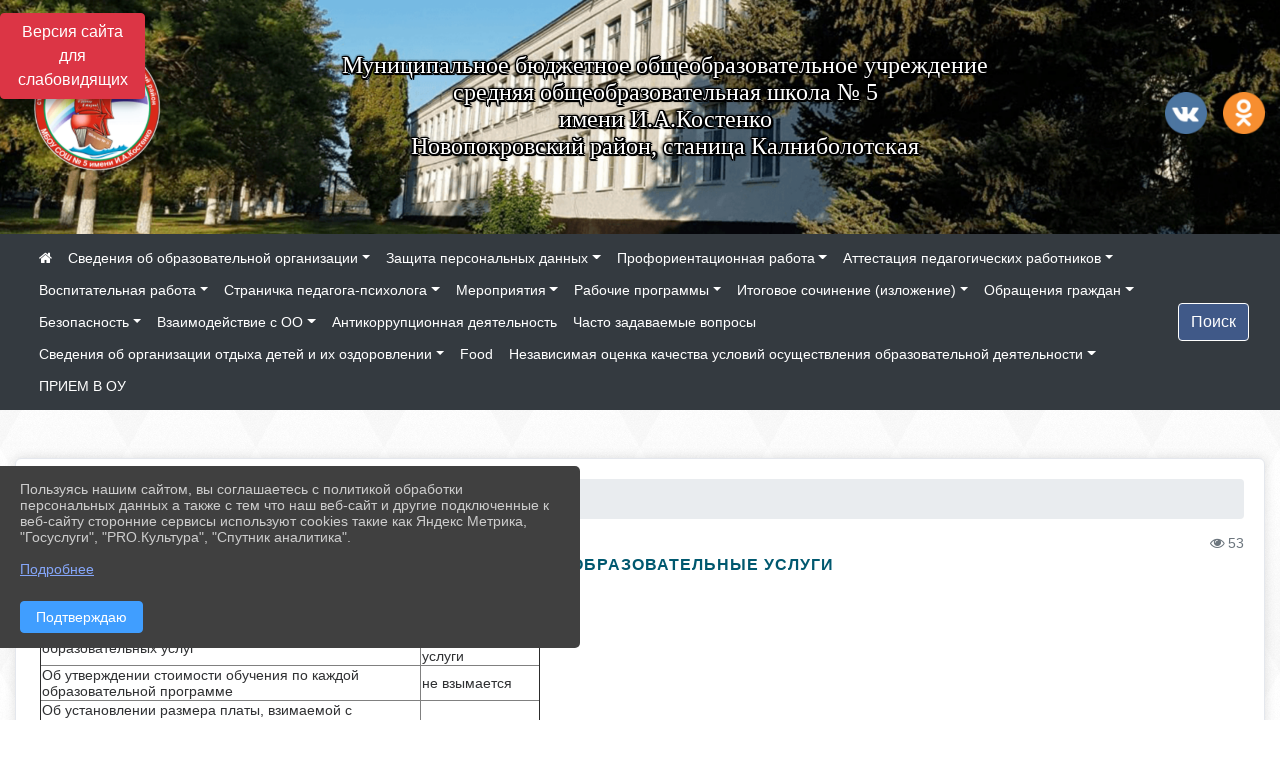

--- FILE ---
content_type: text/html; charset=utf-8
request_url: https://kostenkoschool5.ru/sveden/paid_edu
body_size: 13945
content:
<!DOCTYPE html><html lang="ru" class="h-100"><head><meta charset="utf-8"><meta http-equiv="X-UA-Compatible" content="IE=edge"><meta name="viewport" content="width=device-width, initial-scale=1"><link href="https://www.leocdn.ru/uploadsForSiteId/201301/siteFavicon/3e2ac69f-5f40-4f51-bd37-447c741fdb44.png" rel="shortcut icon" type="image/x-icon"><meta name="baseStaticUrl" content="/kubcms-front/v5/master"><link rel="stylesheet" crossorigin="" href="/kubcms-front/v5/master/s/a-index-tM_7IAdW.css"><link rel="stylesheet" crossorigin="" href="/kubcms-front/v5/master/s/a-el-form-item-aOVeQJfs.css"><link rel="stylesheet" crossorigin="" href="/kubcms-front/v5/master/s/a-el-checkbox-RI4HkaMh.css"><link rel="stylesheet" crossorigin="" href="/kubcms-front/v5/master/s/a-ParentTreeSelect-vdZDJbKU.css"><link rel="stylesheet" crossorigin="" href="/kubcms-front/v5/master/s/a-HelperTool-tn0RQdqM.css"><link rel="stylesheet" crossorigin="" href="/kubcms-front/v5/master/s/a-VideoInput-CvP3_GcT.css"><link rel="stylesheet" crossorigin="" href="/kubcms-front/v5/master/s/a-el-checkbox-group-D_6SYB2i.css"><link rel="stylesheet" crossorigin="" href="/kubcms-front/v5/master/s/a-index-cdla2BLU.css"><link rel="stylesheet" crossorigin="" href="/kubcms-front/v5/master/s/a-el-popover-Cktl5fHm.css"><link rel="stylesheet" crossorigin="" href="/kubcms-front/v5/master/s/a-FormPublicRender-MIpZo3OT.css"><link rel="stylesheet" crossorigin="" href="/kubcms-front/v5/master/s/a-el-date-picker-B3rLwVmC.css"><link rel="stylesheet" crossorigin="" href="/kubcms-front/v5/master/s/a-el-radio-DCrt2ktn.css"><link rel="stylesheet" crossorigin="" href="/kubcms-front/v5/master/s/a-el-pagination-BDwEpwR6.css"><link rel="stylesheet" crossorigin="" href="/kubcms-front/v5/master/s/a-el-popconfirm-Du63PGr7.css"><link rel="stylesheet" crossorigin="" href="/kubcms-front/v5/master/s/a-el-slider-DZCsS5Hk.css"><link rel="stylesheet" crossorigin="" href="/kubcms-front/v5/master/s/a-el-color-picker-ILi5dVKC.css"><link rel="stylesheet" crossorigin="" href="/kubcms-front/v5/master/s/a-el-input-number-BjNNn4iI.css"><link rel="stylesheet" crossorigin="" href="/kubcms-front/v5/master/s/a-index-DsLjyqO-.css"><link rel="stylesheet" crossorigin="" href="/kubcms-front/v5/master/s/a-SectionSettings-DWG_XLy8.css"><link rel="stylesheet" crossorigin="" href="/kubcms-front/v5/master/s/a-inSite-8egEwldS.css"><script type="module" crossorigin="" src="/kubcms-front/v5/master/s/e-inSite-BOhS6m2p.js"></script><link rel="modulepreload" crossorigin="" href="/kubcms-front/v5/master/s/c-index-bEbJun7z.js"><link rel="modulepreload" crossorigin="" href="/kubcms-front/v5/master/s/c-el-form-item-Dxi71L-P.js"><link rel="modulepreload" crossorigin="" href="/kubcms-front/v5/master/s/c-el-checkbox-CajeHZm7.js"><link rel="modulepreload" crossorigin="" href="/kubcms-front/v5/master/s/c-vuedraggable.umd-BHhTWoBF.js"><link rel="modulepreload" crossorigin="" href="/kubcms-front/v5/master/s/c-FrontendInterfaces-BVkycfaD.js"><link rel="modulepreload" crossorigin="" href="/kubcms-front/v5/master/s/c-ParentTreeSelect-9BFWADb_.js"><link rel="modulepreload" crossorigin="" href="/kubcms-front/v5/master/s/c-index-CYQ4u1dC.js"><link rel="modulepreload" crossorigin="" href="/kubcms-front/v5/master/s/c-HelperTool-D7hxN4_b.js"><link rel="modulepreload" crossorigin="" href="/kubcms-front/v5/master/s/c-FormGroupWrapper-lKGmvqxY.js"><link rel="modulepreload" crossorigin="" href="/kubcms-front/v5/master/s/c-_baseMap-DyS895Ik.js"><link rel="modulepreload" crossorigin="" href="/kubcms-front/v5/master/s/c-map-BGkT4sNy.js"><link rel="modulepreload" crossorigin="" href="/kubcms-front/v5/master/s/c-_baseOrderBy-CY_iNDhL.js"><link rel="modulepreload" crossorigin="" href="/kubcms-front/v5/master/s/c-orderBy-Bgm9KKau.js"><link rel="modulepreload" crossorigin="" href="/kubcms-front/v5/master/s/c-VideoInput-DqNmTCf7.js"><link rel="modulepreload" crossorigin="" href="/kubcms-front/v5/master/s/c-lodash-BQl7P9W9.js"><link rel="modulepreload" crossorigin="" href="/kubcms-front/v5/master/s/c-animations-BhI5P8CS.js"><link rel="modulepreload" crossorigin="" href="/kubcms-front/v5/master/s/c-index-DQIgQm1J.js"><link rel="modulepreload" crossorigin="" href="/kubcms-front/v5/master/s/c-index-CQ56PxfO.js"><link rel="modulepreload" crossorigin="" href="/kubcms-front/v5/master/s/c-toInteger-C6xo1XSi.js"><link rel="modulepreload" crossorigin="" href="/kubcms-front/v5/master/s/c-index-D5xCMlbC.js"><link rel="modulepreload" crossorigin="" href="/kubcms-front/v5/master/s/c-FormPublicRender-CshrnIvM.js"><link rel="modulepreload" crossorigin="" href="/kubcms-front/v5/master/s/c-el-pagination-ohcjjy-B.js"><link rel="modulepreload" crossorigin="" href="/kubcms-front/v5/master/s/c-el-popconfirm-CP8G0ic0.js"><link rel="modulepreload" crossorigin="" href="/kubcms-front/v5/master/s/c-index-ndmCYBTm.js"><link rel="modulepreload" crossorigin="" href="/kubcms-front/v5/master/s/c-el-slider-neuk3Ysm.js"><link rel="modulepreload" crossorigin="" href="/kubcms-front/v5/master/s/c-index-BYuZUDxE.js"><link rel="modulepreload" crossorigin="" href="/kubcms-front/v5/master/s/c-AddOrEdit-D10FjbOx.js"><link rel="modulepreload" crossorigin="" href="/kubcms-front/v5/master/s/c-index-yJLvgOIv.js"><link rel="modulepreload" crossorigin="" href="/kubcms-front/v5/master/s/c-index-BLOKTJfr.js"><link rel="modulepreload" crossorigin="" href="/kubcms-front/v5/master/s/c-SingleUploaderWithActions-B7OfwLLm.js"><link rel="modulepreload" crossorigin="" href="/kubcms-front/v5/master/s/c-SectionSettings-S1N5Srcd.js"><style>	body {		background: url('/kubcms-front/v5/master/img/backgrounds/whitediamond.png') !important;	}</style><title>08. Платные образовательные услуги | МБОУ СОШ № 5 имени И.А.Костенко станицы Калниболотской Краснодарский край</title>
<meta name="title" content="08. Платные образовательные услуги | МБОУ СОШ № 5 имени И.А.Костенко станицы Калниболотской Краснодарский край">
<meta name="keywords" content="образовательные, общего, платные, услуги, образовательной, программы, образования, организации, платных, образовательных, услуг, взымается, детьми, реализую">
<meta name="description" content="Порядок оказания платных образовательных услуг, в том чсле образец договора об оказании платных образовательных услуг не оказавает платные образовательные…">
<meta property="og:url" content="https://kostenkoschool5.ru/sveden/paid_edu">
<meta property="og:type" content="website">
<meta property="og:title" content="08. Платные образовательные услуги | МБОУ СОШ № 5 имени И.А.Костенко станицы Калниболотской Краснодарский край">
<meta property="og:description" content="Порядок оказания платных образовательных услуг, в том чсле образец договора об оказании платных образовательных услуг не оказавает платные образовательные…">
<meta property="og:image" content="https://www.leocdn.ru/uploadsForSiteId/201301/siteHeader/ad97eb8c-ae10-4edd-9254-84209a91008b.png">
<meta name="twitter:card" content="summary_large_image">
<meta property="twitter:domain" content="kostenkoschool5.ru">
<meta property="twitter:url" content="https://kostenkoschool5.ru/sveden/paid_edu">
<meta name="twitter:title" content="08. Платные образовательные услуги | МБОУ СОШ № 5 имени И.А.Костенко станицы Калниболотской Краснодарский край">
<meta name="twitter:description" content="Порядок оказания платных образовательных услуг, в том чсле образец договора об оказании платных образовательных услуг не оказавает платные образовательные…">
<meta name="twitter:image" content="https://www.leocdn.ru/uploadsForSiteId/201301/siteHeader/ad97eb8c-ae10-4edd-9254-84209a91008b.png"></head><body class="h-100 ptype-item_page item-id-750522 parent-id-750486"><script>
		if ((document?.cookie || '').indexOf('devMode=1') !== -1) {
			var elemDiv = document.createElement('div');
			elemDiv.style.cssText = 'position:fixed;bottom:16px;right:35px;z-index:10000;color:red;';
			elemDiv.innerText = "devMode"
			document.body.appendChild(elemDiv);
		}
				</script><style data-styled="true" data-styled-version="6.1.12">.gBdDzQ{color:#FFFFFF!important;font-size:14px!important;transition:transform 0.2s;display:inline-block;}/*!sc*/
.gBdDzQ:hover{color:#fff!important;transform:scale(1.2);}/*!sc*/
data-styled.g1[id="sc-braxZu"]{content:"gBdDzQ,"}/*!sc*/
</style><style id="custom-styles-2">.fa-youtube-square::before, .fa-youtube-square::before {
    color: #48649D;
    width: 1%;
    background-image: url(https://www.leocdn.ru/uploadsForSiteId/200417/content/cc4cc1f2-b18b-4bdb-8525-5324fd6e67d0.png);
    content: '';
    width: 42px;
    height: 42px;
    background-size: cover;
    float: right;
}

.fa-facebook-f::before, .fa-facebook::before {
    color: #48649D;
    width: 1%;
    background-image: url(https://www.leocdn.ru/uploadsForSiteId/201172/content/fb0381a9-0cab-4400-b270-0273afac3f37.png);
    content: '';
    width: 42px;
    height: 42px;
    background-size: cover;
    float: right
}

.fa-vk::before {
    color: #48649D;
    width: 1%;
    background-image: url(https://www.leocdn.ru/uploadsForSiteId/201172/content/3dbeed6b-9956-499c-ae48-758107655c1b.png);
    content: '';
    width: 42px;
    height: 42px;
    background-size: cover;
    float: right
}
.fa-odnoklassniki-square::before {
   color: #48649D;
    width: 1%;
    background-image: url(https://www.leocdn.ru/uploadsForSiteId/201172/content/2904fc0e-c9a0-45b6-a489-ea937f865c9a.png);
    content: '';
    width: 42px;
    height: 42px;
    background-size: cover;
    float: right
}
.fa-instagram::before {
color: #48649D;
    width: 1%;
    background-image: url(https://www.leocdn.ru/uploadsForSiteId/201172/content/1057d06e-e6aa-451a-b945-926d2084f1d2.png);
    content: '';
    width: 42px;
    height: 42px;
    background-size: cover;
    float: right
}


/**********************************************************/
/************** шаблон css (основные фунции) **************/
/**********************************************************/

/*** ПОДГРУЖАЕМ GOOGLE ШРИФТЫ ***/
@import url('https://fonts.googleapis.com/css2?family=Open+Sans:wght@300&display=swap');
@import url('https://fonts.googleapis.com/css2?family=Playfair+Display:ital@1&display=swap');
@import url('https://fonts.googleapis.com/css2?family=Playfair+Display:ital@0;1&display=swap');
@import url('https://fonts.googleapis.com/css2?family=PT+Sans:ital@1&display=swap');
/*** ПОДГРУЖАЕМ GOOGLE ШРИФТЫ ***/

/*** ШРИФТЫ И СТИЛЬ ЗАГОЛОВКОВ ***/
* {
	box-sizing: border-box;
}

body {/*используем семью шрифтов в теле сайта***/
	font-family: 'Open Sans', sans-serif; 
}

.logo {/*используем семью шрифтов в шапке сайта ***/

	font-family: 'Playfair Display', serif;
}

a {
    color: #00586F;
    text-decoration: none;
    background-color: transparent;
}
.h3, h3 {/*стиль заголовков h3*/
	font-size: 16px;
	font-weight: bold;
	text-transform: uppercase;
	letter-spacing: 1px;
	color: #00586F;  
	 text-transform: uppercase;
}


.h4, h4 {/*стиль заголовков h4*/
	font-size: 1.3rem;
	font-weight: bold;
	color: #00586F; 
	 text-transform: uppercase;
}    

.col-md-6 .h4, h4 {/*стиль заголовков блоки (главная)*/
    color: #4d4d4d;
    font-size: 16px;
}

.col-md-3 .h4, h4 {/*стиль заголовков блоки (крайние)*/
    color: #4d4d4d;
    font-size: 16px;
}

/*** ШРИФТЫ И СТИЛЬ ЗАГОЛОВКОВ ***/

/*** ШАПКА САЙТА ***/
.head-image {
	width: 100%; /*ширина шапки*/
	background-size: cover; 
	background-image: url(null);
	background: #304156; /*цвет шапки*/ 
}
/* Логотип */
.line {
    width: 166px;
    height: 188px;
}
/* Логотип */
/*** ШАПКА САЙТА ***/

/*** КНОПКА ВЕРТИКАЛЬНОГО МЕНЮ ***/
#show-sidebar {
	top: 150px !important; /*растояние от верхнего края*/
}
/*** КНОПКА ВЕРТИКАЛЬНОГО МЕНЮ ***/

/*** КНОПКА ПОИСК ***/
.visual-impired-button {
	margin-top: 0; /*растояние от верхнего края*/
} 

.btn-outline-success {
    color: #fff;
    background-color: #405988;
    border-color: #fff;
}

.btn-outline-success:hover {
	color: #fff; 
	background-color: #4d6aa0;
	border-color: #fff;
}

.btn-outline-success:not(:disabled):not(.disabled).active, .btn-outline-success:not(:disabled):not(.disabled):active, .show > .btn-outline-success.dropdown-toggle {
	color: #fff;
	background-color: #405988;
	border-color: #fefffe;
}

.btn-outline-success:not(:disabled):not(.disabled).active:focus, .btn-outline-success:not(:disabled):not(.disabled):active:focus, .show > .btn-outline-success.dropdown-toggle:focus {
	box-shadow: 0 0 0 .2rem #405988;
}

.btn-outline-success.focus, .btn-outline-success:focus {
	box-shadow: 0 0 0 .2rem #405988;
}
/*** КНОПКА ПОИСК ***/

/*** ГОРИЗОНТАЛЬНОЕ МЕНЮ ***/
	.navbar-dark .navbar-nav .active > .nav-link, .navbar-dark .navbar-nav .nav-link.active, .navbar-dark .navbar-nav .nav-link.show, .navbar-dark .navbar-nav .show > .nav-link {
    color: #aaa; transition: all 0.2s;}

	.navbar-dark .navbar-nav .active > .nav-link, .navbar-dark .navbar-nav .nav-link.active, .navbar-dark .navbar-nav .nav-link.show, .navbar-dark .navbar-nav .show > .nav-link:hover {
  
    border-bottom: 2px solid #ffffff; transition: all 0.2s;}

 
/*** ГОРИЗОНТАЛЬНОЕ МЕНЮ ***/

/*** ХЛЕБНЫЕ КРОШКИ ***/
.breadcrumb  a {
	color: #002F72 !important;
}

.breadcrumb  a:hover {
	color: #49D3B9 !important;
}

.breadcrumb  a:focus {
	color: #49D3B9 !important;
}
/*** ХЛЕБНЫЕ КРОШКИ ***/

/*** ВЕРТИКАЛЬНОЕ МЕНЮ ***/
.sidebar-brand {
	color: #49D3B9 !important;
}

.sidebar-brand a {
	color: #49D3B9 !important;
}

.sidebar-brand  a:hover {
	color: #49D3B9 !important;
}

.sidebar-brand  a:focus {
	color: #49D3B9 !important;
}

.sidebar-wrapper .sidebar-menu .active > a {
	background: #3d6286;
}

.sidebar-wrapper .sidebar-menu .sidebar-dropdown .sidebar-submenu ul {
	background: #2b3e62;
}

.sidebar-wrapper {
	background: #2b3e62;
}

.sidebar-wrapper .sidebar-menu a {
	color: #ffffff !important;
}

.sidebar-wrapper .sidebar-menu a:hover {
	color: #49D3B9 !important;
}

.sidebar-wrapper .sidebar-menu a:focus {
	color: #49D3B9 !important;
}

.sidebar-menu > ul:nth-child(1) > li:nth-child(1) {
	color: #49D3B9 !important;
}

.sidebar-menu > ul:nth-child(2) > li:nth-child(1) {
	color: #49D3B9 !important;
}
/*** ВЕРТИКАЛЬНОЕ МЕНЮ ***/

/*** ПОДВАЛ САЙТА ***/
footer.footer {
	border-top: 1px solid #ccc;
	background: #373636 repeat !important;
}

footer.footer a {
	color: #FFFFFF;
	text-decoration: none;
}

footer.footer a:hover {
	color: #8e8c8c;
	text-decoration: none;
}
/*** ПОДВАЛ САЙТА ***/

/*** ИНОЕ ***/
/*** ссылки в новостях центральный блок***/
html.h-100 body.h-100 div.page-wrapper.toggled.h-100 main.page-content.d-flex.flex-column.h-100.cms-all-sections div.body-container.mt-4.mb-4 div.container div.row div.col-md-6
a {
    color: #00586F;
    text-decoration: none;
    background-color: transparent;
}
/*** ссылки в новостях цб***/

/*** нз ***/
.align-items-center {
	align-items: left !important;
}
/*** нз ***/

/*** увеличение изображений при наведении ***/

/*** увеличение изображений при наведении ***/

/*** ДОПОЛНИТЕЛЬНОЕ ВЕРТИЛЬНОЕ МЕНЮ ***/
/** <!--HTML --> <div class="category-wrap">
<h3>МЕНЮ</h3>
<ul>
	<li><a href="/">О НАС</a></li>
	<li><a href="/">НОВОСТИ</a></li>
	<li><a href="/">ФОТОГАЛЕРЕЯ</a></li>
	<li><a href="/">ВИДЕОГАЛЕРЕЯ</a></li>
	<li><a href="/">ЭЛЕКТРОННАЯ ПРИЕМНАЯ</a></li>
	<li><a href="/">КОНТАКТЫ</a></li>
</ul>
<hr /></div> <!--HTML --> **/

.category-wrap {
    padding: 15px;
    background: white;
    width: 200px;
    
    font-family: "Helvetica Neue", Helvetica, Arial, sans-serif;
  }
  .category-wrap h3 {
    font-size: 16px;
    color: rgba(0,0,0,.6);
    margin: 0 0 10px;
    padding: 0 5px;
    position: relative;
  }
  .category-wrap h3::after {
      content: "";
      width: 6px;
      height: 6px;
      background: #405988;
      position: absolute;
      right: 5px;
      bottom: 2px;
      box-shadow: -8px -8px #405988, 0 -8px #405988, -8px 0 #405988;
  }
  
  .category-wrap ul {
    list-style: none;
    margin: 0;
    padding: 0; 
    border-top: 1px solid rgba(0,0,0,.3);
  }
  .category-wrap li {margin: 12px 0 0 0px;}
  .category-wrap a {
    text-decoration: none;
    display: block;  
    font-size: 13px;
    color: rgba(0,0,0,.6);
    padding: 5px;
    position: relative;
    transition: .3s linear;
      text-transform: uppercase;
  }
  .category-wrap a:after {
    content: "\1405";
    font-family: FontAwesome;
    position: absolute;
    right: 5px;
    color: white;
    transition: .2s linear;
  }
  .category-wrap a:hover {
      background: #405988;
      color: white;
  }
 
/*** ДОПОЛНИТЕЛЬНОЕ ВЕРТИЛЬНОЕ МЕНЮ ***/



/*** ИНОЕ ***/</style><div class="h-100"><div class="visual-impired-button" itemprop="copy" style="padding:3px 0"><a style="margin-top:10px" href="#" class="btn btn-danger spec bvi-open" aria-label="Включить версию для слабовидящих">Версия сайта для слабовидящих</a></div><main class="page-content d-flex flex-column h-100 cms-all-sections" id="allrecords"><div data-section-id="990" data-section-type="header" data-section-comment="" data-section-visible="1" class="bvi-tts" id="rec990"><div class="head-image" style="width:100%;background-size:cover;background-image:url('https://www.leocdn.ru/uploadsForSiteId/201301/siteHeader/ad97eb8c-ae10-4edd-9254-84209a91008b.png')"><div style="position:relative;padding-bottom:26px;padding-top:20px" class="container"><div class="d-flex align-items-center justify-content-between"><div class="line" style="padding:0px"><div style="padding:12px 9px 0 10px"><img src="https://www.leocdn.ru/uploadsForSiteId/201301/siteHeader/a1b82d57-35c2-45e2-b0a7-f3d381830ac4.png" loading="lazy"></div></div><div class="logo"><div><br><br><p style="text-align: center;"><span style="font-size:24px;"><span style="color:#ffffff;"><font face="Monotype"><span style="text-shadow:#000000 2px 0px, #000000 2px 2px, #000000 0px 2px, #000000 -1px 1px, #000000 -1px 0px, #000000 -1px -1px, #000000 0px -1px, #000000 1px -1px, #000000 0 0 3px, #000000 0 0 3px, #000000 0 0 3px, #000000 0 0 3px">Муниципальное бюджетное общеобразовательное учреждение<br>
средняя общеобразовательная школа № 5 <br>имени И.А.Костенко<br>
Новопокровский район, станица Калниболотская</span></font></span></span></p><br><br>





</div><div>   </div></div><div><a href="" target="_blank" class="sc-braxZu gBdDzQ ml-3" socialnetworkscolor="#FFFFFF" socialnetworkscolorhover="#fff" socialnetworksfontsize="14"><i class="fa fa-2x fa-vk"></i></a><a href="" target="_blank" class="sc-braxZu gBdDzQ ml-3" socialnetworkscolor="#FFFFFF" socialnetworkscolorhover="#fff" socialnetworksfontsize="14"><i class="fa fa-2x fa-odnoklassniki-square"></i></a></div></div></div></div><nav class="navbar navbar-expand-sm navbar-dark" style="background-color:#343a40"><div class="container-fluid"><button class="navbar-toggler" type="button" data-toggle="collapse" data-target="#navbarsExample03" aria-controls="navbarsExample03" aria-expanded="false" aria-label="Развернуть наигацию"><span class="navbar-toggler-icon"></span></button><div class="collapse navbar-collapse visible" id="navbarsExample03"><ul class="navbar-nav mr-auto menu-sortabled"><li class="nav-item"><a class="nav-link" href="/"><i class="fa fa-home"></i></a></li><li class="nav-item dropdown" id="menu_750486" item-id="750486"><a class="nav-link dropdown-toggle" href="/sveden" id="dropdown03" data-toggle="dropdown" aria-haspopup="true" aria-expanded="false">Сведения об образовательной организации</a><ul class="dropdown-menu menu-sortabled" aria-labelledby="dropdown03"><li id="menu_750529" item-id="750529"><a class="dropdown-item" href="/sveden/common">01. Основные сведения</a><span style="display:none" class="move-box"><i class="fa fa-arrows"></i></span></li><li id="menu_750528" item-id="750528"><a class="dropdown-item" href="/sveden/struct">02. Структура и органы управления образовательной организацией</a><span style="display:none" class="move-box"><i class="fa fa-arrows"></i></span></li><li id="menu_750487" item-id="750487"><a class="dropdown-item" href="/sveden/document">03. Документы</a><span style="display:none" class="move-box"><i class="fa fa-arrows"></i></span></li><li id="menu_750525" item-id="750525"><a class="dropdown-item" href="/sveden/education">04. Образование</a><span style="display:none" class="move-box"><i class="fa fa-arrows"></i></span></li><li id="menu_2031226" item-id="2031226"><a class="dropdown-item" href="/sveden/managers">05. Руководство</a><span style="display:none" class="move-box"><i class="fa fa-arrows"></i></span></li><li id="menu_750527" item-id="750527"><a class="dropdown-item" href="/sveden/employees">06. Педагогический состав</a><span style="display:none" class="move-box"><i class="fa fa-arrows"></i></span></li><li id="menu_750526" item-id="750526"><a class="dropdown-item" href="/sveden/objects">07. Материально-техническое обеспечение и оснащенность образовательного процесса. Доступная среда</a><span style="display:none" class="move-box"><i class="fa fa-arrows"></i></span></li><li id="menu_750522" item-id="750522"><a class="dropdown-item" href="/sveden/paid_edu">08. Платные образовательные услуги</a><span style="display:none" class="move-box"><i class="fa fa-arrows"></i></span></li><li id="menu_750519" item-id="750519"><a class="dropdown-item" href="/sveden/budget">09. Финансово-хозяйственная деятельность</a><span style="display:none" class="move-box"><i class="fa fa-arrows"></i></span></li><li id="menu_750520" item-id="750520"><a class="dropdown-item" href="/sveden/vacant">10. Вакантные места для приема (перевода) обучающихся</a><span style="display:none" class="move-box"><i class="fa fa-arrows"></i></span></li><li id="menu_750521" item-id="750521"><a class="dropdown-item" href="/sveden/grants">11. Стипендии и меры поддержки обучающихся</a><span style="display:none" class="move-box"><i class="fa fa-arrows"></i></span></li><li id="menu_750530" item-id="750530"><a class="dropdown-item" href="/sveden/inter">12. Международное сотрудничество</a><span style="display:none" class="move-box"><i class="fa fa-arrows"></i></span></li><li id="menu_1291405" item-id="1291405"><a class="dropdown-item" href="/sveden/catering">13. Организация питания в образовательной организации</a><span style="display:none" class="move-box"><i class="fa fa-arrows"></i></span></li><li id="menu_750524" item-id="750524"><a class="dropdown-item" href="/sveden/eduStandarts">14. Образовательные стандарты и требования</a><span style="display:none" class="move-box"><i class="fa fa-arrows"></i></span></li><li class="mx-3 admin-buttons horizontal-menu" style="display:none"><div class="d-flex justify-content-around text-center"><a data-toggle="tooltip" class="nav-link w-full" data-placement="bottom" title="Список" href="/front#/content?type=menu&amp;parentId=750486"><i class="fa fa-list"></i></a><a data-toggle="tooltip" class="nav-link w-full" data-placement="bottom" title="Добавить" href="/front#/content/add?type=menu&amp;parentId=750486"><i class="fa fa-plus"></i></a></div></li></ul><span style="display:none" class="move-box"><i class="fa fa-arrows"></i></span></li><li class="nav-item dropdown" id="menu_1685389" item-id="1685389"><a class="nav-link dropdown-toggle" href="/item/1685389" id="dropdown03" data-toggle="dropdown" aria-haspopup="true" aria-expanded="false">Защита персональных данных</a><ul class="dropdown-menu menu-sortabled" aria-labelledby="dropdown03"><li id="menu_1680868" item-id="1680868"><a class="dropdown-item" href="/item/1680868">Защита персональных данных</a><span style="display:none" class="move-box"><i class="fa fa-arrows"></i></span></li><li class="mx-3 admin-buttons horizontal-menu" style="display:none"><div class="d-flex justify-content-around text-center"><a data-toggle="tooltip" class="nav-link w-full" data-placement="bottom" title="Список" href="/front#/content?type=menu&amp;parentId=1685389"><i class="fa fa-list"></i></a><a data-toggle="tooltip" class="nav-link w-full" data-placement="bottom" title="Добавить" href="/front#/content/add?type=menu&amp;parentId=1685389"><i class="fa fa-plus"></i></a></div></li></ul><span style="display:none" class="move-box"><i class="fa fa-arrows"></i></span></li><li class="nav-item dropdown" id="menu_1379104" item-id="1379104"><a class="nav-link dropdown-toggle" href="/item/1379104" id="dropdown03" data-toggle="dropdown" aria-haspopup="true" aria-expanded="false">Профориентационная работа</a><ul class="dropdown-menu menu-sortabled" aria-labelledby="dropdown03"><li id="menu_1443358" item-id="1443358"><a class="dropdown-item" href="/item/1443358">Информация о приёме в 10 класс МБОУ СОШ№5 в 2023-2024 учебном году</a><span style="display:none" class="move-box"><i class="fa fa-arrows"></i></span></li><li class="mx-3 admin-buttons horizontal-menu" style="display:none"><div class="d-flex justify-content-around text-center"><a data-toggle="tooltip" class="nav-link w-full" data-placement="bottom" title="Список" href="/front#/content?type=menu&amp;parentId=1379104"><i class="fa fa-list"></i></a><a data-toggle="tooltip" class="nav-link w-full" data-placement="bottom" title="Добавить" href="/front#/content/add?type=menu&amp;parentId=1379104"><i class="fa fa-plus"></i></a></div></li></ul><span style="display:none" class="move-box"><i class="fa fa-arrows"></i></span></li><li class="nav-item dropdown" id="menu_940902" item-id="940902"><a class="nav-link dropdown-toggle" href="/item/940902" id="dropdown03" data-toggle="dropdown" aria-haspopup="true" aria-expanded="false">Аттестация педагогических работников</a><ul class="dropdown-menu menu-sortabled" aria-labelledby="dropdown03"><li id="menu_2019000" item-id="2019000"><a class="dropdown-item" href="/item/2019000">Список аттестуемых</a><span style="display:none" class="move-box"><i class="fa fa-arrows"></i></span></li><li id="menu_1654441" item-id="1654441"><a class="dropdown-item" href="/item/1654441">Аттестация педагогического работника, в целях установления квалификационной категории" педагог- методист", "педагог - наставник"</a><span style="display:none" class="move-box"><i class="fa fa-arrows"></i></span></li><li id="menu_1654439" item-id="1654439"><a class="dropdown-item" href="/item/1654439">Аттестация педагогических работников в целях установления квалификационной категории (первой, высшей)</a><span style="display:none" class="move-box"><i class="fa fa-arrows"></i></span></li><li id="menu_942052" item-id="942052"><a class="dropdown-item" href="/item/942052">Распорядительные и нормативные документы  </a><span style="display:none" class="move-box"><i class="fa fa-arrows"></i></span></li><li id="menu_1801798" item-id="1801798"><a class="dropdown-item" href="/item/1801798">Аттестация в целях подтверждения соответствия занимаемой должности</a><span style="display:none" class="move-box"><i class="fa fa-arrows"></i></span></li><li id="menu_942058" item-id="942058"><a class="dropdown-item" href="/item/942058">Результаты  профессиональной деятельности педагогических работников, аттестуемых в целях установления квалификационной категории (первой, высшей)</a><span style="display:none" class="move-box"><i class="fa fa-arrows"></i></span></li><li class="mx-3 admin-buttons horizontal-menu" style="display:none"><div class="d-flex justify-content-around text-center"><a data-toggle="tooltip" class="nav-link w-full" data-placement="bottom" title="Список" href="/front#/content?type=menu&amp;parentId=940902"><i class="fa fa-list"></i></a><a data-toggle="tooltip" class="nav-link w-full" data-placement="bottom" title="Добавить" href="/front#/content/add?type=menu&amp;parentId=940902"><i class="fa fa-plus"></i></a></div></li></ul><span style="display:none" class="move-box"><i class="fa fa-arrows"></i></span></li><li class="nav-item dropdown" id="menu_750531" item-id="750531"><a class="nav-link dropdown-toggle" href="/item/750531" id="dropdown03" data-toggle="dropdown" aria-haspopup="true" aria-expanded="false">Воспитательная работа</a><ul class="dropdown-menu menu-sortabled" aria-labelledby="dropdown03"><li id="menu_761386" item-id="761386"><a class="dropdown-item" href="/item/761386">Воспитательная работа</a><span style="display:none" class="move-box"><i class="fa fa-arrows"></i></span></li><li id="menu_761425" item-id="761425"><a class="dropdown-item" href="/item/761425">Документы</a><span style="display:none" class="move-box"><i class="fa fa-arrows"></i></span></li><li id="menu_761393" item-id="761393"><a class="dropdown-item" href="/item/761393">Безопасность</a><span style="display:none" class="move-box"><i class="fa fa-arrows"></i></span></li><li id="menu_761347" item-id="761347"><a class="dropdown-item" href="/item/761347">История школы</a><span style="display:none" class="move-box"><i class="fa fa-arrows"></i></span></li><li id="menu_750547" item-id="750547"><a class="dropdown-item" href="/item/750547">Независимая оценка качества</a><span style="display:none" class="move-box"><i class="fa fa-arrows"></i></span></li><li id="menu_936237" item-id="936237"><a class="dropdown-item" href="/item/936237">Антинарко</a><span style="display:none" class="move-box"><i class="fa fa-arrows"></i></span></li><li id="menu_759248" item-id="759248"><a class="dropdown-item" href="/item/759248">Режим работы школы</a><span style="display:none" class="move-box"><i class="fa fa-arrows"></i></span></li><li class="mx-3 admin-buttons horizontal-menu" style="display:none"><div class="d-flex justify-content-around text-center"><a data-toggle="tooltip" class="nav-link w-full" data-placement="bottom" title="Список" href="/front#/content?type=menu&amp;parentId=750531"><i class="fa fa-list"></i></a><a data-toggle="tooltip" class="nav-link w-full" data-placement="bottom" title="Добавить" href="/front#/content/add?type=menu&amp;parentId=750531"><i class="fa fa-plus"></i></a></div></li></ul><span style="display:none" class="move-box"><i class="fa fa-arrows"></i></span></li><li class="nav-item dropdown" id="menu_1696187" item-id="1696187"><a class="nav-link dropdown-toggle" href="/item/1696187" id="dropdown03" data-toggle="dropdown" aria-haspopup="true" aria-expanded="false">Страничка педагога-психолога</a><ul class="dropdown-menu menu-sortabled" aria-labelledby="dropdown03"><li id="menu_2144156" item-id="2144156"><a class="dropdown-item" href="/item/2144156">Служба медиации</a><span style="display:none" class="move-box"><i class="fa fa-arrows"></i></span></li><li id="menu_2147622" item-id="2147622"><a class="dropdown-item" href="/item/2147622">Договор о взаимодействии</a><span style="display:none" class="move-box"><i class="fa fa-arrows"></i></span></li><li id="menu_2144159" item-id="2144159"><a class="dropdown-item" href="/item/2144159">Профилактика буллинга</a><span style="display:none" class="move-box"><i class="fa fa-arrows"></i></span></li><li class="mx-3 admin-buttons horizontal-menu" style="display:none"><div class="d-flex justify-content-around text-center"><a data-toggle="tooltip" class="nav-link w-full" data-placement="bottom" title="Список" href="/front#/content?type=menu&amp;parentId=1696187"><i class="fa fa-list"></i></a><a data-toggle="tooltip" class="nav-link w-full" data-placement="bottom" title="Добавить" href="/front#/content/add?type=menu&amp;parentId=1696187"><i class="fa fa-plus"></i></a></div></li></ul><span style="display:none" class="move-box"><i class="fa fa-arrows"></i></span></li><li class="nav-item dropdown" id="menu_750480" item-id="750480"><a class="nav-link dropdown-toggle" href="/item/750480" id="dropdown03" data-toggle="dropdown" aria-haspopup="true" aria-expanded="false">Мероприятия</a><ul class="dropdown-menu menu-sortabled" aria-labelledby="dropdown03"><li id="menu_1319830" item-id="1319830"><a class="dropdown-item" href="/item/1319830">Всероссийский урок "Эколята - молодые защитники природы"</a><span style="display:none" class="move-box"><i class="fa fa-arrows"></i></span></li><li id="menu_1079299" item-id="1079299"><a class="dropdown-item" href="/item/1079299">Всероссийские проверочные работы (ВПР) – это комплексный проект в области оценки качества образования, направленный на развитие единого образовательного пространства в Российской Федерации, монитор...</a><span style="display:none" class="move-box"><i class="fa fa-arrows"></i></span></li><li id="menu_1491060" item-id="1491060"><a class="dropdown-item" href="/item/1491060">2025 ГОД - ГОД ЗАЩИТНИКА ОТЕЧЕСТВА</a><span style="display:none" class="move-box"><i class="fa fa-arrows"></i></span></li><li id="menu_915622" item-id="915622"><a class="dropdown-item" href="/item/915622">Функциональная грамотность</a><span style="display:none" class="move-box"><i class="fa fa-arrows"></i></span></li><li id="menu_1520117" item-id="1520117"><a class="dropdown-item" href="/item/1520117">Запишите детей в 1 класс через Госуслуги</a><span style="display:none" class="move-box"><i class="fa fa-arrows"></i></span></li><li id="menu_1631002" item-id="1631002"><a class="dropdown-item" href="/item/1631002">Документарная нагрузка на учителей</a><span style="display:none" class="move-box"><i class="fa fa-arrows"></i></span></li><li id="menu_1562667" item-id="1562667"><a class="dropdown-item" href="/item/1562667">Школа и спорт</a><span style="display:none" class="move-box"><i class="fa fa-arrows"></i></span></li><li id="menu_2015291" item-id="2015291"><a class="dropdown-item" href="/item/2015291">Приём в 10 класс</a><span style="display:none" class="move-box"><i class="fa fa-arrows"></i></span></li><li id="menu_1584778" item-id="1584778"><a class="dropdown-item" href="/item/1584778">Будь учителем</a><span style="display:none" class="move-box"><i class="fa fa-arrows"></i></span></li><li id="menu_1702268" item-id="1702268"><a class="dropdown-item" href="/item/1702268">ОРГАНИЗАЦИЯ РАБОТЫ С ДЕТЬМИ ОВЗ</a><span style="display:none" class="move-box"><i class="fa fa-arrows"></i></span></li><li id="menu_1767510" item-id="1767510"><a class="dropdown-item" href="/item/1767510">ГИА</a><span style="display:none" class="move-box"><i class="fa fa-arrows"></i></span></li><li id="menu_1078832" item-id="1078832"><a class="dropdown-item" href="/item/1078832">Обновлённый ФГОС НОО, ООО и СОО</a><span style="display:none" class="move-box"><i class="fa fa-arrows"></i></span></li><li id="menu_1742337" item-id="1742337"><a class="dropdown-item" href="/item/1742337">Знание ТВ</a><span style="display:none" class="move-box"><i class="fa fa-arrows"></i></span></li><li id="menu_1316323" item-id="1316323"><a class="dropdown-item" href="/item/1316323">ВсОШ</a><span style="display:none" class="move-box"><i class="fa fa-arrows"></i></span></li><li id="menu_761348" item-id="761348"><a class="dropdown-item" href="/item/761348">Мероприятия</a><span style="display:none" class="move-box"><i class="fa fa-arrows"></i></span></li><li class="mx-3 admin-buttons horizontal-menu" style="display:none"><div class="d-flex justify-content-around text-center"><a data-toggle="tooltip" class="nav-link w-full" data-placement="bottom" title="Список" href="/front#/content?type=menu&amp;parentId=750480"><i class="fa fa-list"></i></a><a data-toggle="tooltip" class="nav-link w-full" data-placement="bottom" title="Добавить" href="/front#/content/add?type=menu&amp;parentId=750480"><i class="fa fa-plus"></i></a></div></li></ul><span style="display:none" class="move-box"><i class="fa fa-arrows"></i></span></li><li class="nav-item dropdown" id="menu_885731" item-id="885731"><a class="nav-link dropdown-toggle" href="/item/885731" id="dropdown03" data-toggle="dropdown" aria-haspopup="true" aria-expanded="false">Рабочие программы</a><ul class="dropdown-menu menu-sortabled" aria-labelledby="dropdown03"><li id="menu_885732" item-id="885732"><a class="dropdown-item" href="/item/885732">Рабочие программы НОО</a><span style="display:none" class="move-box"><i class="fa fa-arrows"></i></span></li><li class="mx-3 admin-buttons horizontal-menu" style="display:none"><div class="d-flex justify-content-around text-center"><a data-toggle="tooltip" class="nav-link w-full" data-placement="bottom" title="Список" href="/front#/content?type=menu&amp;parentId=885731"><i class="fa fa-list"></i></a><a data-toggle="tooltip" class="nav-link w-full" data-placement="bottom" title="Добавить" href="/front#/content/add?type=menu&amp;parentId=885731"><i class="fa fa-plus"></i></a></div></li></ul><span style="display:none" class="move-box"><i class="fa fa-arrows"></i></span></li><li class="nav-item dropdown" id="menu_929202" item-id="929202"><a class="nav-link dropdown-toggle" href="/item/929202" id="dropdown03" data-toggle="dropdown" aria-haspopup="true" aria-expanded="false">Итоговое сочинение (изложение)</a><ul class="dropdown-menu menu-sortabled" aria-labelledby="dropdown03"><li id="menu_929228" item-id="929228"><a class="dropdown-item" href="/item/929228">Образец бланка заявления и согласия на участие в итоговом сочинении (изложении)</a><span style="display:none" class="move-box"><i class="fa fa-arrows"></i></span></li><li id="menu_947174" item-id="947174"><a class="dropdown-item" href="/item/947174">Приказ МОН и МП КК от 09.11.2021 №3380 "Об утверждении Порядка проведения и проверки итогового сочинения (изложения) в Краснодарском крае"</a><span style="display:none" class="move-box"><i class="fa fa-arrows"></i></span></li><li id="menu_964753" item-id="964753"><a class="dropdown-item" href="/item/964753">Информационные ресурсы "Итоговое сочинение (изложение) -2024 и памятки для учителей и учащихся</a><span style="display:none" class="move-box"><i class="fa fa-arrows"></i></span></li><li id="menu_1351525" item-id="1351525"><a class="dropdown-item" href="/item/1351525">Об определении мест регистрации  для участия в итоговом сочинении (изложении) в 2023-2024 учебном году</a><span style="display:none" class="move-box"><i class="fa fa-arrows"></i></span></li><li id="menu_929221" item-id="929221"><a class="dropdown-item" href="/item/929221">Методические рекомендации по организации и проведению итогового сочинения  в 2023-2024 учебном году</a><span style="display:none" class="move-box"><i class="fa fa-arrows"></i></span></li><li id="menu_964423" item-id="964423"><a class="dropdown-item" href="/item/964423">Телефоны "горячей линии" по вопросам организации и проведения итогового сочинения (изложения) в 2023-2024 учебном году</a><span style="display:none" class="move-box"><i class="fa fa-arrows"></i></span></li><li class="mx-3 admin-buttons horizontal-menu" style="display:none"><div class="d-flex justify-content-around text-center"><a data-toggle="tooltip" class="nav-link w-full" data-placement="bottom" title="Список" href="/front#/content?type=menu&amp;parentId=929202"><i class="fa fa-list"></i></a><a data-toggle="tooltip" class="nav-link w-full" data-placement="bottom" title="Добавить" href="/front#/content/add?type=menu&amp;parentId=929202"><i class="fa fa-plus"></i></a></div></li></ul><span style="display:none" class="move-box"><i class="fa fa-arrows"></i></span></li><li class="nav-item dropdown" id="menu_750551" item-id="750551"><a class="nav-link dropdown-toggle" href="/item/750551" id="dropdown03" data-toggle="dropdown" aria-haspopup="true" aria-expanded="false">Обращения граждан</a><ul class="dropdown-menu menu-sortabled" aria-labelledby="dropdown03"><li id="menu_750554" item-id="750554"><a class="dropdown-item" href="/item/750554">01. Личный прием граждан</a><span style="display:none" class="move-box"><i class="fa fa-arrows"></i></span></li><li id="menu_750552" item-id="750552"><a class="dropdown-item" href="/item/750552">02. Форма для обращения</a><span style="display:none" class="move-box"><i class="fa fa-arrows"></i></span></li><li id="menu_750555" item-id="750555"><a class="dropdown-item" href="/item/750555">03. Письменные обращения</a><span style="display:none" class="move-box"><i class="fa fa-arrows"></i></span></li><li id="menu_750553" item-id="750553"><a class="dropdown-item" href="/item/750553">04. Информация о результатах рассмотрения обращений</a><span style="display:none" class="move-box"><i class="fa fa-arrows"></i></span></li><li id="menu_750556" item-id="750556"><a class="dropdown-item" href="/item/750556">05. Часто задаваемые вопросы</a><span style="display:none" class="move-box"><i class="fa fa-arrows"></i></span></li><li class="mx-3 admin-buttons horizontal-menu" style="display:none"><div class="d-flex justify-content-around text-center"><a data-toggle="tooltip" class="nav-link w-full" data-placement="bottom" title="Список" href="/front#/content?type=menu&amp;parentId=750551"><i class="fa fa-list"></i></a><a data-toggle="tooltip" class="nav-link w-full" data-placement="bottom" title="Добавить" href="/front#/content/add?type=menu&amp;parentId=750551"><i class="fa fa-plus"></i></a></div></li></ul><span style="display:none" class="move-box"><i class="fa fa-arrows"></i></span></li><li class="nav-item dropdown" id="menu_1367018" item-id="1367018"><a class="nav-link dropdown-toggle" href="/item/1367018" id="dropdown03" data-toggle="dropdown" aria-haspopup="true" aria-expanded="false">Безопасность</a><ul class="dropdown-menu menu-sortabled" aria-labelledby="dropdown03"><li id="menu_2087231" item-id="2087231"><a class="dropdown-item" href="/item/2087231">Соблюдайте культуру безопасности</a><span style="display:none" class="move-box"><i class="fa fa-arrows"></i></span></li><li id="menu_2151129" item-id="2151129"><a class="dropdown-item" href="/item/2151129">Информационная безопасность</a><span style="display:none" class="move-box"><i class="fa fa-arrows"></i></span></li><li id="menu_2066683" item-id="2066683"><a class="dropdown-item" href="/item/2066683">Безопасность на объектах железнодорожного транспорта</a><span style="display:none" class="move-box"><i class="fa fa-arrows"></i></span></li><li id="menu_2212649" item-id="2212649"><a class="dropdown-item" href="/item/2212649">Безопасность мото-вело-сим</a><span style="display:none" class="move-box"><i class="fa fa-arrows"></i></span></li><li id="menu_2162386" item-id="2162386"><a class="dropdown-item" href="/item/2162386">Пристегнись! Не экономь на собственной жизни!</a><span style="display:none" class="move-box"><i class="fa fa-arrows"></i></span></li><li id="menu_2039990" item-id="2039990"><a class="dropdown-item" href="/item/2039990">Акция "Внимание - дети!"</a><span style="display:none" class="move-box"><i class="fa fa-arrows"></i></span></li><li id="menu_2068033" item-id="2068033"><a class="dropdown-item" href="/item/2068033">Безопасность обучающихся на зимних каникулах</a><span style="display:none" class="move-box"><i class="fa fa-arrows"></i></span></li><li id="menu_2075575" item-id="2075575"><a class="dropdown-item" href="/item/2075575">Стань заметнее - сохрани жизнь!</a><span style="display:none" class="move-box"><i class="fa fa-arrows"></i></span></li><li class="mx-3 admin-buttons horizontal-menu" style="display:none"><div class="d-flex justify-content-around text-center"><a data-toggle="tooltip" class="nav-link w-full" data-placement="bottom" title="Список" href="/front#/content?type=menu&amp;parentId=1367018"><i class="fa fa-list"></i></a><a data-toggle="tooltip" class="nav-link w-full" data-placement="bottom" title="Добавить" href="/front#/content/add?type=menu&amp;parentId=1367018"><i class="fa fa-plus"></i></a></div></li></ul><span style="display:none" class="move-box"><i class="fa fa-arrows"></i></span></li><li class="nav-item dropdown" id="menu_750548" item-id="750548"><a class="nav-link dropdown-toggle" href="/item/750548" id="dropdown03" data-toggle="dropdown" aria-haspopup="true" aria-expanded="false">Взаимодействие с ОО</a><ul class="dropdown-menu menu-sortabled" aria-labelledby="dropdown03"><li id="menu_750550" item-id="750550"><a class="dropdown-item" href="/item/750550">Адрес и схема проезда</a><span style="display:none" class="move-box"><i class="fa fa-arrows"></i></span></li><li id="menu_750549" item-id="750549"><a class="dropdown-item" href="/item/750549">Электронная форма для внесения предложений</a><span style="display:none" class="move-box"><i class="fa fa-arrows"></i></span></li><li class="mx-3 admin-buttons horizontal-menu" style="display:none"><div class="d-flex justify-content-around text-center"><a data-toggle="tooltip" class="nav-link w-full" data-placement="bottom" title="Список" href="/front#/content?type=menu&amp;parentId=750548"><i class="fa fa-list"></i></a><a data-toggle="tooltip" class="nav-link w-full" data-placement="bottom" title="Добавить" href="/front#/content/add?type=menu&amp;parentId=750548"><i class="fa fa-plus"></i></a></div></li></ul><span style="display:none" class="move-box"><i class="fa fa-arrows"></i></span></li><li class="nav-item" id="menu_1378256" item-id="1378256"><a href="/item/1378256" class="nav-link">Антикоррупционная деятельность</a><span style="display:none" class="move-box"><i class="fa fa-arrows"></i></span></li><li class="nav-item" id="menu_1692433" item-id="1692433"><a href="/item/1692433" class="nav-link">Часто задаваемые вопросы</a><span style="display:none" class="move-box"><i class="fa fa-arrows"></i></span></li><li class="nav-item dropdown" id="menu_2180254" item-id="2180254"><a class="nav-link dropdown-toggle" href="/item/2180254" id="dropdown03" data-toggle="dropdown" aria-haspopup="true" aria-expanded="false">Сведения об организации отдыха детей и их оздоровлении</a><ul class="dropdown-menu menu-sortabled" aria-labelledby="dropdown03"><li id="menu_2254125" item-id="2254125"><a class="dropdown-item" href="/item/2254125">9. Летний отдых и оздоровление детей</a><span style="display:none" class="move-box"><i class="fa fa-arrows"></i></span></li><li id="menu_2180257" item-id="2180257"><a class="dropdown-item" href="/item/2180257">1. Основные сведения</a><span style="display:none" class="move-box"><i class="fa fa-arrows"></i></span></li><li id="menu_2180259" item-id="2180259"><a class="dropdown-item" href="/item/2180259">2. Структура и органы управления организации</a><span style="display:none" class="move-box"><i class="fa fa-arrows"></i></span></li><li id="menu_2180262" item-id="2180262"><a class="dropdown-item" href="/item/2180262">3. Документы</a><span style="display:none" class="move-box"><i class="fa fa-arrows"></i></span></li><li id="menu_2180269" item-id="2180269"><a class="dropdown-item" href="/item/2180269">4. Деятельность</a><span style="display:none" class="move-box"><i class="fa fa-arrows"></i></span></li><li id="menu_2180272" item-id="2180272"><a class="dropdown-item" href="/item/2180272">5. Руководство. Педагогический состав</a><span style="display:none" class="move-box"><i class="fa fa-arrows"></i></span></li><li id="menu_2180276" item-id="2180276"><a class="dropdown-item" href="/item/2180276">6. Материально-техническое обеспечение и оснащённость Организации</a><span style="display:none" class="move-box"><i class="fa fa-arrows"></i></span></li><li id="menu_2180278" item-id="2180278"><a class="dropdown-item" href="/item/2180278">7. Услуги, в том числе платные, предоставляемые Организацией</a><span style="display:none" class="move-box"><i class="fa fa-arrows"></i></span></li><li id="menu_2180280" item-id="2180280"><a class="dropdown-item" href="/item/2180280">8. Доступная среда</a><span style="display:none" class="move-box"><i class="fa fa-arrows"></i></span></li><li class="mx-3 admin-buttons horizontal-menu" style="display:none"><div class="d-flex justify-content-around text-center"><a data-toggle="tooltip" class="nav-link w-full" data-placement="bottom" title="Список" href="/front#/content?type=menu&amp;parentId=2180254"><i class="fa fa-list"></i></a><a data-toggle="tooltip" class="nav-link w-full" data-placement="bottom" title="Добавить" href="/front#/content/add?type=menu&amp;parentId=2180254"><i class="fa fa-plus"></i></a></div></li></ul><span style="display:none" class="move-box"><i class="fa fa-arrows"></i></span></li><li class="nav-item" id="menu_808847" item-id="808847"><a href="/food/2021" class="nav-link">Food </a><span style="display:none" class="move-box"><i class="fa fa-arrows"></i></span></li><li class="nav-item dropdown" id="menu_1676233" item-id="1676233"><a class="nav-link dropdown-toggle" href="/item/1676233" id="dropdown03" data-toggle="dropdown" aria-haspopup="true" aria-expanded="false">Независимая оценка качества условий осуществления образовательной деятельности</a><ul class="dropdown-menu menu-sortabled" aria-labelledby="dropdown03"><li id="menu_1733195" item-id="1733195"><a class="dropdown-item" href="/item/1733195">Отчёт по НОКО</a><span style="display:none" class="move-box"><i class="fa fa-arrows"></i></span></li><li id="menu_1689677" item-id="1689677"><a class="dropdown-item" href="/item/1689677">ССЫЛКА ДЛЯ СОЦИАЛЬНОГО ОПРОСА</a><span style="display:none" class="move-box"><i class="fa fa-arrows"></i></span></li><li class="mx-3 admin-buttons horizontal-menu" style="display:none"><div class="d-flex justify-content-around text-center"><a data-toggle="tooltip" class="nav-link w-full" data-placement="bottom" title="Список" href="/front#/content?type=menu&amp;parentId=1676233"><i class="fa fa-list"></i></a><a data-toggle="tooltip" class="nav-link w-full" data-placement="bottom" title="Добавить" href="/front#/content/add?type=menu&amp;parentId=1676233"><i class="fa fa-plus"></i></a></div></li></ul><span style="display:none" class="move-box"><i class="fa fa-arrows"></i></span></li><li class="nav-item" id="menu_2027998" item-id="2027998"><a href="/item/2027998" class="nav-link">ПРИЕМ В ОУ</a><span style="display:none" class="move-box"><i class="fa fa-arrows"></i></span></li><li class="admin-buttons horizontal-menu" style="display:none"><div class="d-flex justify-content-around text-center"><a data-toggle="tooltip" class="nav-link w-full" data-placement="bottom" title="Список" href="/front#/content?type=menu&amp;parentIdIsNull=true"><i class="fa fa-list"></i></a><a data-toggle="tooltip" class="nav-link w-full" data-placement="bottom" title="Добавить" href="/front#/content/add?type=menu&amp;parentIdIsNull=true"><i class="fa fa-plus"></i></a></div></li></ul><form class="form-inline my-2 my-lg-0 search-line d-flex" action="/search"><button class="btn btn-outline-success my-2 my-sm-0" type="submit">Поиск</button></form></div></div></nav></div><div data-section-id="991" data-section-type="body" data-section-comment="" data-section-visible="1" class="bvi-tts body-container mt-4 mb-4" id="rec991"><div class="container"><div class="row"><div class="col-md-12"><div>
<div class="kubcms-admin-comp" component="ColumnHeader" :column="9"></div>
</div><div data-block-id="117494" class="bvi-tts mt-4 cms-block cms-block-banners"><div><div class="kubcms-admin-comp" component="BlockEditButton" :id="117494"></div></div><div class="cms-block-banners list-banners"><ul class="list-banners"></ul></div></div><div data-block-id="54514" class="el-card box-card is-always-shadow el-card__body bvi-tts mt-4 cms-block cms-block-content"><div><div class="kubcms-admin-comp" component="BlockEditButton" :id="54514"></div></div><div class="row"><div class="col-12 templater-content-block"><div>
						<div class="kubcms-admin-comp" component="AdminContentPanel" id="750522"></div>
						</div><div class="mb-2"><nav aria-label="breadcrumb"><ol class="breadcrumb"><li class="breadcrumb-item active" aria-current="page"><a href="/"><i class="fa fa-home"></i> Главная</a></li><li class="breadcrumb-item"><a href="/sveden">Сведения об образовате...</a></li><li class="breadcrumb-item active" aria-current="page">08. Платные образовате...</li></ol></nav></div><div class="mb-2"><div class="d-flex justify-content-between mb-1"><div><span class="tz-datetime text-muted" date-format="DD.MM.YYYY HH:mm" iso-timestamp="2017-09-28T11:17:28.000Z">28.09.2017 11:17</span></div><div style="min-width:30px"><span class="total-all-page-views text-muted" title="Кол-во просмотров" style="cursor:help"><i class="fa fa-eye"></i> 53</span></div></div><h3 class="text-center mb-4">08. Платные образовательные услуги</h3></div><div class="my-2"><div style="padding:0 4px"><table border="1" cellpadding="1" cellspacing="1" style="width:500px;">
	<tbody>
		<tr>
			<td>Порядок оказания платных образовательных услуг, в том чсле образец договора об оказании платных образовательных услуг</td>
			<td>не оказавает платные образовательные услуги</td>
		</tr>
		<tr>
			<td>Об утверждении стоимости обучения по каждой образовательной программе</td>
			<td>не взымается</td>
		</tr>
		<tr>
			<td>Об установлении размера платы, взимаемой с родителей (законных представителей) за присмотр и уход за детьми, осваивающими образовательные программы дошкольного образования в организациях, осуществляющих образовательную деятельность, за содержание детей в образовательной организации, реализующей обоазовательные программы начального общего, основного общего или среднего общего образования, если в такой образоватеельной организации созданы условия для проживания обучающихся в интернате, либо за осуществление присмотра и ухода за детьми в группах продленного дня в образовательной организации, реализующей образовательные программы начального общего, основного общего или среднего общего образования</td>
			<td>не взымается</td>
		</tr>
	</tbody>
</table>

<p>&nbsp;</p>
</div> </div><div class="my-2"></div><div class="my-2"></div><div class="my-2"></div><div class="my-2"></div><div class="my-2"></div><div class="my-2"></div><div class="my-2"></div></div></div></div></div></div></div></div><footer data-section-id="992" data-section-type="footer" data-section-comment="" data-section-visible="1" class="bvi-tts footer mt-auto py-4" id="rec992"><div class="container"><div class="d-flex flex-column flex-sm-row justify-content-between"><div class="text-muted"><a href="/">2026 г. kostenkoschool5.ru</a></div><div class="text-muted"><a href="/front">Вход</a></div><div class="text-muted"><a href="/map">Карта сайта</a></div><div class="text-muted"><a href="/privacy">Политика обработки персональных данных</a></div></div><div class="d-flex flex-column flex-sm-row justify-content-between mt-4"><div class="text-muted"><a href="https://kubcms.ru/about" target="_blank" class="kubcms-link text-muted">Сделано на KubCMS</a></div><div class="text-muted"><a href="https://леопульт.рф" target="_blank" class="text-muted">Разработка и поддержка</a></div></div></div></footer></main></div><div>
							<public-app></public-app>
							</div><script>
								window.KubCMSBasicData = {"isLocalServer":false,"CDNUrl":"","requestUrl":"https://kostenkoschool5.ru/sveden/paid_edu","domain":"http://kostenkoschool5.ru","pageId":-1,"yaMetrika":"75702502"};
								</script><script type="text/javascript">
				var xhr = new XMLHttpRequest();
				xhr.open("POST", "/api/visit");
				xhr.setRequestHeader("Content-Type", "application/json; charset=utf-8");
				xhr.send(JSON.stringify({ "pageType": "ITEM_PAGE", "itemId": 750522 }));
</script><script type="text/javascript">
		(function (d, w, c) {
			(w[c] = w[c] || []).push(function() {
					try {
							w.yaCounter75702502 = new Ya.Metrika({id:75702502,
									clickmap:true,
									trackLinks:true,
									accurateTrackBounce:true,
									webvisor:true});
					} catch(e) { }
			});

			var n = d.getElementsByTagName("script")[0],
							s = d.createElement("script"),
							f = function () { n.parentNode.insertBefore(s, n); };
			s.type = "text/javascript";
			s.async = true;
			s.src = (d.location.protocol == "https:" ? "https:" : "http:") + "//mc.yandex.ru/metrika/watch.js";

			if (w.opera == "[object Opera]") {
					d.addEventListener("DOMContentLoaded", f, false);
			} else { f(); }
	})(document, window, "yandex_metrika_callbacks");
		</script><noscript><div><img src="//mc.yandex.ru/watch/75702502" style="position:absolute;left:-9999px" alt=""/></div></noscript></body></html>